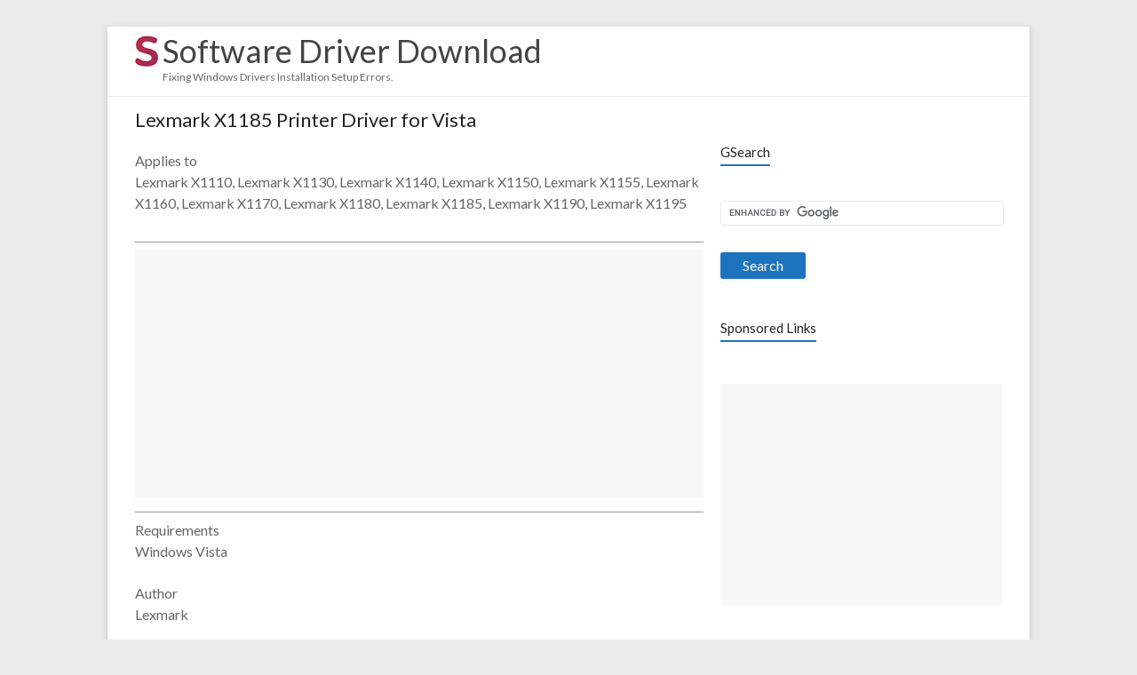

--- FILE ---
content_type: text/html; charset=utf-8
request_url: https://www.google.com/recaptcha/api2/aframe
body_size: 119
content:
<!DOCTYPE HTML><html><head><meta http-equiv="content-type" content="text/html; charset=UTF-8"></head><body><script nonce="YH5uaTFLrwIv3U69_Ra0Gg">/** Anti-fraud and anti-abuse applications only. See google.com/recaptcha */ try{var clients={'sodar':'https://pagead2.googlesyndication.com/pagead/sodar?'};window.addEventListener("message",function(a){try{if(a.source===window.parent){var b=JSON.parse(a.data);var c=clients[b['id']];if(c){var d=document.createElement('img');d.src=c+b['params']+'&rc='+(localStorage.getItem("rc::a")?sessionStorage.getItem("rc::b"):"");window.document.body.appendChild(d);sessionStorage.setItem("rc::e",parseInt(sessionStorage.getItem("rc::e")||0)+1);localStorage.setItem("rc::h",'1769723494731');}}}catch(b){}});window.parent.postMessage("_grecaptcha_ready", "*");}catch(b){}</script></body></html>